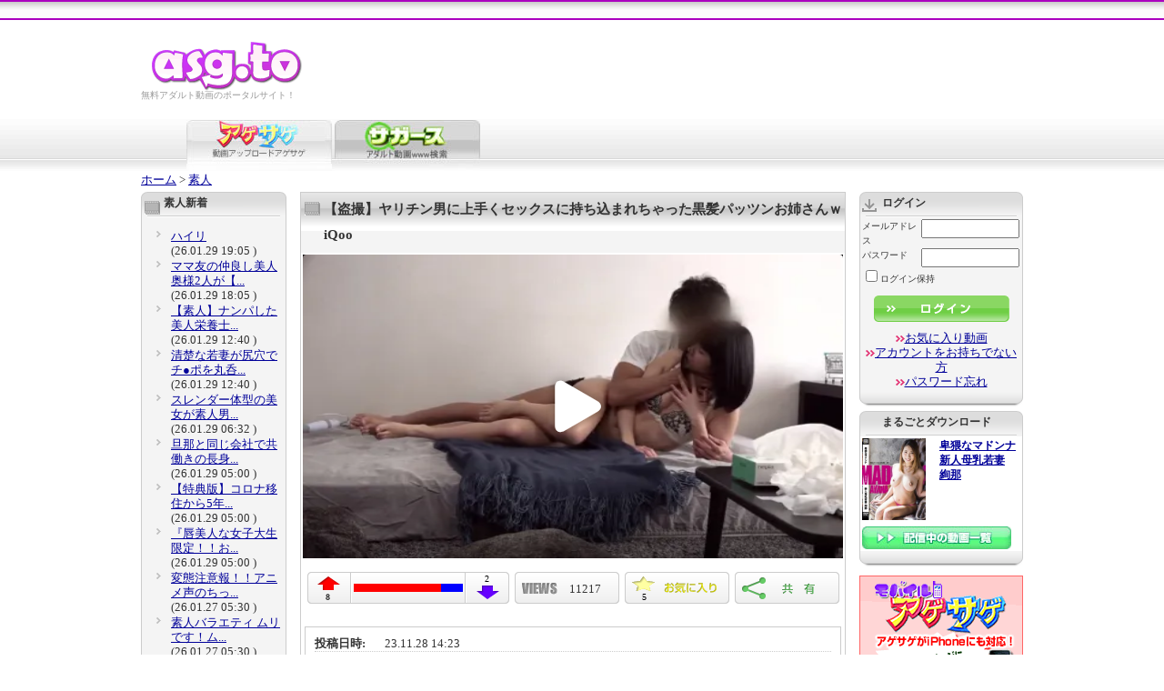

--- FILE ---
content_type: text/html; charset=UTF-8
request_url: https://asg.to/contentsPage.html?mcd=8oPSpvtU503Ay3Vk
body_size: 15721
content:
<!DOCTYPE html PUBLIC "-//W3C//DTD XHTML 1.0 Transitional//EN"
        "http://www.w3.org/TR/xhtml1/DTD/xhtml1-transitional.dtd">
<html xmlns="http://www.w3.org/1999/xhtml" lang="ja">
<head>
    
<script type="text/javascript">
function doCookiesProbe() {
    var cookiesProbe = document.cookie.split(';');
    var cookiesProbeFound = null;
    var cookiesProbeName = 'probe';
    var cookiesProbeTimestamp = 1769719282;
    var cookiesProbeTimeout = 15*60;
    for(var i=0;i < cookiesProbe.length;i++) {
        var c = cookiesProbe[i];
        while (c.charAt(0)==' ') c = c.substring(1,c.length);
        if (c.indexOf(cookiesProbeName) == 0) 
            cookiesProbeFound = c.substring(cookiesProbeName.length,c.length);
    }
    document.cookie='probe=; expires=0';
    if (!cookiesProbeFound || 
        (Math.abs(cookiesProbeTimestamp - parseInt(cookiesProbeFound)) > cookiesProbeTimeout)) {
        alert("お使いのブラウザでCookieが無効になっているため、ログイン等の機能が使用できなくなります。ブラウザの設定でCookieを有効にしてください。");
        return false;
    }
    return true;
}

</script>
    <meta http-equiv="Content-Type" content="text/html; charset=utf-8"/>
    <title>【盗撮】ヤリチン男に上手くセックスに持ち込まれちゃった黒髪パッツンお姉さんｗ iQoo - アダルト動画 裏アゲサゲ−無料エロ動画−</title>
    <meta name="description" content="【盗撮】ヤリチン男に上手くセックスに持ち込まれちゃった黒髪パッツンお姉さんｗ iQoo の再生ページ。裏アゲサゲ＠ASG.TOはアダルト無料動画だけのアップロードサイト！"/>
    <meta name="keywords" content="無料アダルト,アダルトサンプル動画,アダルトDVD,アダルトムービー"/>
    <meta name="copyright" content="Copyright アダルト動画アゲサゲ[ASG.TO]"/>
    <meta name="abstract" content="アダルト動画を投稿して対決！ASG.TO[アゲサゲ]は無料動画共有！"/>
    <link href="/css/common.css?sbuf=04ccf1c0dd400287431a6579a02bb39e" rel="stylesheet" type="text/css"/>

    <script src="/js/jquery-1.7.min.js?sbuf=4bb0a8a79d7b3e09abfd9edce4a39d0e"></script>
    <script type="text/javascript" src="/js/flowslider.jquery.js?sbuf=190080bbb9369b49c9bc5f70ccaf01eb"></script>
    <script src="/js/underscore.js?sbuf=d97c7c7dbea19bdf10ff04c74f4f0f8f"></script>


            <link rel="stylesheet" href="/css/font-awesome-icons.css?sbuf=c75b3b427cd822da3aa4aee17013c613">
        <link rel="stylesheet" href="/player/skin/skin.css?sbuf=c4824d35885b553e3bc6a65c495422bd">
        <link rel="stylesheet" href="/player/quality-selector/flowplayer.quality-selector.css?sbuf=975c4c7cd93381b1fb190055fc069d4d">
        <link rel="stylesheet" href="/css/player.css?sbuf=0279027f128a95a3426b3742a9d2e8a3">
        <script src="/js/cookies.js?sbuf=055ed2845cf70fe617c5392770848be5"></script>
        <script src="/player/flowplayer.min.js?sbuf=7777637f22d1a837b00a1346e3aea13e"></script>
        <script src="/player/flowplayer.hlsjs.1.1.42.min.js?sbuf=9d2487ea1680d151f44e5f666713ec41"></script>
        <script src="/player/flowplayer.thumbnails.js?sbuf=a350a1ddc976e53447ba91d0320e9af6"></script>
    
        <script>
            BUNDLE = {
                user: {
                    
                    isLoggedIn: false,
                    isPaid: false                    
                },
                advert: {
                    time: {
                        flightUrl: '/advert/banner.html',
                        bannerUrl: '/advert/bannerFrame.html?ipb=1&id=',
                        bannerName: 'inPlayerMain',
                        zIndex: 10000000001,
                    },
                    pause: {
                        flightUrl: '/advert/banner.html',
                        bannerUrl: '/advert/bannerFrame.html?ipb=1&id=',
                        bannerName: 'inPlayerOnPause',
                        zIndex: 10000000002,
                    },
                    rightAway: {
                        flightUrl: '/advert/banner.html',
                        bannerUrl: '/advert/bannerFrame.html?ipb=1&id=',
                        bannerName: 'inMoviePlayerBeforeStart',
                        zIndex: 10000000003,
                    },
                },
                advertCookies: {
                    name: 'adp_',
                    value: 1,
                    path: '/',
                    domain: ''
                },
                favourite: {
                    post: '/member/addToFavourites.html'
                },
                votes: {
                    get: '/movie/count.html'
                },
                ga: {},
                movie: {
                    
                    time: 6072,
                    mosaiced: true,
                    auto: false,
                    
                    logotype: {
                        path: 'images/logo-land-smart.png',
                        alt: 'ASG.TO'
                    }
                },
                logInPageUrl: "/login.html?log_redir_uri=" + decodeURIComponent(location.href),
                signUpPageUrl: "/signup/signup.html",
                subscribePageUrl: "/billing/subscribe.html",
                video: {
                    
                    debug: false,
                    
                    config: {
                        
                        speeds: [0.5, 1, 1.5, 2],
                        embed: false,
                        key: '$310812518733339',
                        debug: false,
                        fullscreen: true,
                        native_fullscreen: true,
                        autoplay: false,
                        splash: false,
                        poster: 'https://jnmedia.asg.to/t/349089_9789132-720p.mp4/450x338/12',
                        
                        share: false,
                        thumbnails: {
                            
                            debug: false,
                            height: 75,
                            template: 'https://jnmedia.asg.to/t/349089_9789132-720p.mp4' + '/100x75/{time}',
                            
                            time_format: function (t) {
                                var segment = BUNDLE.movie.time / 26;
                                return Math.floor(t / segment);
                            }
                        },
                        clip: {
                            flashls: {
                                manifestloadmaxretry: 2
                            },
                            hlsjs: {
                                recoverMediaError: true,
                                manifestLoadingMaxRetry: 2,
                                listeners: ["hlsError"],
                                
                                debug: false,
                                
                                maxMaxBufferLength: 60,
                                maxBufferSize: 10*1000*1000,
                                enableWorker: true,
                                fragLoadingTimeOut: 120000,
                                fragLoadingMaxRetry: 6,
                                fragLoadingRetryDelay: 500
                            },
                            
                            hlsQualities: [{"level":-1,"label":"Auto"},{"level":0,"label":"HD 720"}],
                            
                            sources: [{
                                type: "application/x-mpegurl",
                                
                                src: '/movie/hls/?mcd=8oPSpvtU503Ay3Vk&st=riuRlUy9UABAlMA4sftygg&e=1769720482&mask=4294901760&debug=51314688&a=51359176'
                                
                            }]
                        }
                    }
                }
            };
        </script>
    
        <script src="/js/player2.js?sbuf=7a9de2df91e41be9ae16db3cb58d9d1b"></script>
        <script type="text/javascript" src="/js/jquery.popunder.min.js?sbuf=f2600a8f827475ef3e72c4252edf7c9c"></script>
    <script type="text/javascript" src="/js/jquery.cookie.js?sbuf=34259e1b3697ec38ec1ad00f29c64305"></script>
    <script type="text/javascript" src="/js/common.js?sbuf=d932ee5a2aa76911b1ae3c0c904d769f"></script>
    <script type="text/javascript" src="/js/clipboard.min.js?sbuf=3e5e0fa949e0e7c5ed5fed7b4cc0ee00"></script>
    <script type="text/javascript" src="/js/contentsPage.js?sbuf=45adaec86a500ebf3efbf869b2c5a3d7"></script>
    <script type="text/javascript" src="/scripts/common.js?sbuf=b021cf036bf63f2e49c88d47dc371dd0"></script>
    <script type="text/javascript" src="/js/bookmark.js?sbuf=641c2e5672d093d081417a0e853621ed"></script>
    <script type="text/javascript" src="/js/tooltips.js?sbuf=92ab741c827b2723eb99521defd92bc7"></script>
    <script type="text/javascript">
        <!--
        
        var playerRev = "/swf/uraui.swf?sbuf=685a47a4aa955158dcd5e543e2e5aa69";
        var playerProductInstallRev = "/swf/playerProductInstall.swf?sbuf=be332eb9be4b3dcfdcd757bbc6e495e5";

        function operateCommentForm() {
            var nickname = document.contentsPage.comment_commentator.value;
            var comment = document.contentsPage.comment_body.value;
            var delkey = document.contentsPage.comment_password.value;
            var errors = checkComment(nickname, comment, delkey);

            if (errors.length == 0) {
                return true;
            }

            getDocumentByID('form_nickname').className = '';
            getDocumentByID('form_comment').className = '';
            getDocumentByID('form_delkey').className = '';
            getDocumentByID('form_warning_javascript').innerHTML = '';

            var messages = new Array();
            for (i = 0; i < errors.length; i++) {
                if (errors[i] == 'no nicknames') {
                    
                    messages.push('ニックネームをご入力ください。');
                    
                    getDocumentByID('form_nickname').className = 'error';
                } else if (errors[i] == 'no comments') {
                    
                    messages.push('コメントをご入力ください。');
                    
                    getDocumentByID('form_comment').className = 'error';
                } else if (errors[i] == 'nickname too long') {
                    
                    messages.push('コメントは最大100文字です。');
                    
                    getDocumentByID('form_nickname').className = 'error';
                } else if (errors[i] == 'delkey too long') {
                    
                    messages.push('削除keyは最大4文字です。');
                    
                    getDocumentByID('form_delkey').className = 'error';
                } else if (errors[i] == 'forbidden words') {
                    
                    messages.push('投稿を受け付けられません。内容をご確認ください。');
                    
                    getDocumentByID('form_comment').className = 'error';
                }
            }
            var html = '';
            html += '<p class="red" id="form_warning">\n';
            for (i = 0; i < messages.length; i++) {
                html += '<b><img src="/common_images/icon_error.gif" alt="" align="absmiddle" />' + messages[i] + '</b><br />\n';
            }
            html += '</p>\n';

            getDocumentByID('form_warning_javascript').innerHTML = html;

            return false;
        }
        
        // -->
    </script>
    <script type="text/vbscript">
<!-- // Visual basic helper required to detect Flash Player ActiveX control version information
Function VBGetSwfVer(i)
  on error resume next
  Dim swControl, swVersion
  swVersion = 0
  set swControl = CreateObject("ShockwaveFlash.ShockwaveFlash." + CStr(i))
  if (IsObject(swControl)) then
    swVersion = swControl.GetVariable("$version")
  end if
  VBGetSwfVer = swVersion
End Function
// -->

    </script>
        <link rel="meta" href="https://asg.to/labels.rdf" type="application/rdf+xml" title="ICRA labels" />
<meta http-equiv="pics-Label" content='(pics-1.1 "http://www.icra.org/pics/vocabularyv03/" l gen true for "http://asg.to" r (n 2 s 3 v 3 l 3 oa 2 ob 2 oc 0 od 0 oe 0 of 0 og 0 oh 0 c 3) gen true for "https://www.asg.to/" r (n 2 s 3 v 3 l 3 oa 2 ob 2 oc 0 od 0 oe 0 of 0 og 0 oh 0 c 3))' />
<meta name="RATING" content="RTA-5042-1996-1400-1577-RTA" />
</head>
<body moviecode="8oPSpvtU503Ay3Vk"
                                                               movieid="690438"
                                                               onclick="hideModal()" >
<div id="layout">
    	<div id="ad-over" style="display:none;"><script type="text/javascript">document.write(adBody[adRand][1]);</script></div>
	<div id="header">
        	<div align="center">
		<table width="865" height="20" border="0" cellpadding="0" cellspacing="0" bordercolor="#FFFFFF">
	  <tr>
		<td>&nbsp;</td>
	  </tr>
	</table>
	</div>
		
		<div id="logoarea">
			<div id="logo">
				<h1><a href="/" title="アダルトビデオ ASG.TO"><img src="/vegas/images/logo.gif" alt="アダルトビデオ ASG.TO" border="0" /></a></h1>
				<p>無料アダルト動画のポータルサイト！</p>
			</div>
			<div id="gnavi">
		
				</ul>
			</div>
			<br class="clear" />
		</div>
		
		<div id="tabarea">
			<map name="videophoto">
			<area href="http://pix.asg.to/" coords="80,42,156,57">
			<area href="https://asg.to/" coords="0,0,156,57">
			</map>
			<img src="/img/common/tab_magesage_on.jpg" alt="裏アゲサゲ" name="agesage" id="agesage" usemap="#videophoto" />
			<a href="/search"><img src="https://asg.to/img/tab_vegaspia_off_160.jpg" alt="サガース（アダルト動画WWW検索）" name="vegaspia" border="0" id="vegaspia" onmouseover="MM_swapImage('vegaspia','','https://asg.to/img/tab_vegaspia_on_160.jpg',1)" onmouseout="MM_swapImgRestore()" /></a>
		<!-- remove it in english page - start -->
		<!-- remove it in english page - end -->
		</div>
	</div>
    <div id="main">
        <div id="pan"><a href="/">ホーム</a>&nbsp;&gt;&nbsp;<a href="/categoryPage.html?ccd=shirouto">素人</a></div>

        <div id="wrap"><!-- 左＋真ん中開始 -->

            <div id="centerarea"><!-- 真ん中開始 -->

                <div class="box600 film">
                    <div class="tit-tall-gray"><h2 id="bookmarktitle"
                                                   class="title-large">【盗撮】ヤリチン男に上手くセックスに持ち込まれちゃった黒髪パッツンお姉さんｗ iQoo</h2></div>
                    <div class="boxbody-white">

                                                                                    <div class="player" mcd="8oPSpvtU503Ay3Vk">
                                    <div class="flowplayer player__container player__container_pink-theme fp-mute js-player"
                                         id="videoPlayerD">
                                                                                    <div class="overlay">
    <script type="text/javascript" src="/js/overlay.js?sbuf=aeb93430481c84559a6a52051ee11409"></script>
    <a href="#" class="bookmark ">お気に入り追加</a>
    <a class="replay" href="#">Replay</a>
    <div class="likes">
        <div class="line">
            <a href="#" class="like"><span>8</span></a>
        </div>
        <div class="line">
            <a href="#" class="dislike"><span>2</span></a>
        </div>
    </div>
    <div class="recommended">
        <div class="inner">
            <div class="title">オススメ</div>
            <div class="thumbnails">
                            <div class="thumbnail">
                    <a href="https://asg.to/contentsPage.html?mcd=N3bVk2kHVFqyk0iE" target="_blank">
                        <span class="name"><span class="helper"> 素人バラエティ 透け壁越しだからディルドーズブマン丸見え！フライト帰りの美脚CAが挑戦する極太ディルドチャレンジ！いやらしい腰振りをじっくり観察されて赤面羞恥イキ！欲しがりマ〇コに無責任中出し13発</span></span>
                        <img src="https://movie.asg.to/cdn/movie/thumb/FLV/adhNvd5vth2G8Wqz/80x60/12" width="150" height="110" alt="">
                    </a>
                    <div class="time">25.12.30</div>
                </div>
                            <div class="thumbnail">
                    <a href="https://asg.to/contentsPage.html?mcd=blPbfyUyswEC2RWZ" target="_blank">
                        <span class="name"><span class="helper">濃厚ベロキスで迫り来る逆レ●プ体験 光沢ピタコスのボディコンデリヘル</span></span>
                        <img src="https://cdnmedia.asg.to/t/127664103_509915583_1036879.flv.mp4/80x60/12" width="150" height="110" alt="">
                    </a>
                    <div class="time">25.10.15</div>
                </div>
                            <div class="thumbnail">
                    <a href="https://asg.to/contentsPage.html?mcd=OPAkcm7ylK9RpQgq" target="_blank">
                        <span class="name"><span class="helper">Hさん</span></span>
                        <img src="https://cdnmedia.asg.to/t/120406396_422420113_1036139.flv.mp4/80x60/12" width="150" height="110" alt="">
                    </a>
                    <div class="time">25.07.23</div>
                </div>
                            <div class="thumbnail">
                    <a href="https://asg.to/contentsPage.html?mcd=c98zGtcEl3ff6Cgg" target="_blank">
                        <span class="name"><span class="helper">【独占】ひまり</span></span>
                        <img src="https://cdnmedia.asg.to/t/129824074_191686409_1037114.flv.mp4/80x60/12" width="150" height="110" alt="">
                    </a>
                    <div class="time">25.11.09</div>
                </div>
                            <div class="thumbnail">
                    <a href="https://asg.to/contentsPage.html?mcd=vh1yOT7FhxuzSsWB" target="_blank">
                        <span class="name"><span class="helper">カリスマナンパ師が選んだ最高に気持ちよかったもう一度ヤリたい女たち</span></span>
                        <img src="https://cdnmedia.asg.to/t/110646813_136338732_1034910.flv.mp4/80x60/12" width="150" height="110" alt="">
                    </a>
                    <div class="time">25.04.01</div>
                </div>
                            <div class="thumbnail">
                    <a href="https://asg.to/contentsPage.html?mcd=gLWFTrJC0LhqYlIR" target="_blank">
                        <span class="name"><span class="helper">【独占】はる</span></span>
                        <img src="https://cdnmedia.asg.to/t/129650729_515529686_1037112.flv.mp4/80x60/12" width="150" height="110" alt="">
                    </a>
                    <div class="time">25.11.07</div>
                </div>
                            <div class="thumbnail">
                    <a href="https://asg.to/contentsPage.html?mcd=M5I2xv1hwaFr7KNP" target="_blank">
                        <span class="name"><span class="helper"> 社畜OLが溜まったストレスをデカカチンコで発散 非日常的快楽SEXでバカイキ 有馬みずき</span></span>
                        <img src="https://movie.asg.to/cdn/movie/thumb/FLV/7uSKVxKOgsEkzmKG/80x60/12" width="150" height="110" alt="">
                    </a>
                    <div class="time">25.12.30</div>
                </div>
                            <div class="thumbnail">
                    <a href="https://asg.to/contentsPage.html?mcd=kqt8BHJ5OVY0O5Tm" target="_blank">
                        <span class="name"><span class="helper">Kさん</span></span>
                        <img src="https://cdnmedia.asg.to/t/120492718_357058681_1036140.flv.mp4/80x60/12" width="150" height="110" alt="">
                    </a>
                    <div class="time">25.07.24</div>
                </div>
                            <div class="thumbnail">
                    <a href="https://asg.to/contentsPage.html?mcd=Mdsy6DBJKTHa9ivK" target="_blank">
                        <span class="name"><span class="helper"> 「Fカップれいにゃん、浪費&貢ぎ癖で背負った借金をまさかの 身体で返済 w 変態おじの執拗な舐め責めに思わず快楽発情ww フルコース中出しフィニッシュ！」</span></span>
                        <img src="https://movie.asg.to/cdn/movie/thumb/FLV/abEpDx8eR46CyD5K/80x60/12" width="150" height="110" alt="">
                    </a>
                    <div class="time">25.12.30</div>
                </div>
                            <div class="thumbnail">
                    <a href="https://asg.to/contentsPage.html?mcd=MnN7t7WyGFaFG59f" target="_blank">
                        <span class="name"><span class="helper"> 新B級素人初撮り 125 「パパ、ゴメンなさい。」せいらさん 23歳 自動車部品工場勤務 天使のすけべボディ イキ果て痙攣</span></span>
                        <img src="https://movie.asg.to/cdn/movie/thumb/FLV/tUqbu0eRl2dSGY5K/80x60/12" width="150" height="110" alt="">
                    </a>
                    <div class="time">26.01.25</div>
                </div>
                            <div class="thumbnail">
                    <a href="https://asg.to/contentsPage.html?mcd=Gx8CgiHqqStJW2Os" target="_blank">
                        <span class="name"><span class="helper">抱き心地が良さそうなムッチリお姉さんをナンパしてみました。</span></span>
                        <img src="https://cdnmedia.asg.to/t/92072580_989222471_1032852.flv.mp4/80x60/12" width="150" height="110" alt="">
                    </a>
                    <div class="time">24.08.29</div>
                </div>
                            <div class="thumbnail">
                    <a href="https://asg.to/contentsPage.html?mcd=kBCetXZwmKjHX0t5" target="_blank">
                        <span class="name"><span class="helper">145㎝の色白19歳。女学校育ち社長令嬢が「友達と遊ぶ」と家を出てハメ撮りされる記録映像。</span></span>
                        <img src="https://movie.asg.to/cdn/movie/thumb/FLV/U4bVaEs0AeQQG8aT/80x60/12" width="150" height="110" alt="">
                    </a>
                    <div class="time">26.01.27</div>
                </div>
                            <div class="thumbnail">
                    <a href="https://asg.to/contentsPage.html?mcd=RAmIbda1vEAlMhyK" target="_blank">
                        <span class="name"><span class="helper">「主人が帰ってくるまでに…。」専業主婦としての忙しい合間を縫ってまでただ快感にすがりたい欲求不満な既婚女性が夫の前では一度もない勝負下着のTバックを履いていとも簡単に浮気をしてしまう美人妻3人272分9発射！！</span></span>
                        <img src="https://cdnmedia.asg.to/t/110556890_607556239_1034895.flv.mp4/80x60/12" width="150" height="110" alt="">
                    </a>
                    <div class="time">25.03.31</div>
                </div>
                            <div class="thumbnail">
                    <a href="https://asg.to/contentsPage.html?mcd=xcFXJtoIwIHQe3b7" target="_blank">
                        <span class="name"><span class="helper">とある地下調教の記録 アナル 拘束 ポルチオ 緊縛固定 泣き叫び</span></span>
                        <img src="https://cdnmedia.asg.to/t/106154010_829794719_1034544.flv.mp4/80x60/12" width="150" height="110" alt="">
                    </a>
                    <div class="time">25.02.08</div>
                </div>
                            <div class="thumbnail">
                    <a href="https://asg.to/contentsPage.html?mcd=gbT0d54JzWcBHKJu" target="_blank">
                        <span class="name"><span class="helper">商品開発部 Hさん</span></span>
                        <img src="https://cdnmedia.asg.to/t/61222978_218767184_1029172.flv.mp4/80x60/12" width="150" height="110" alt="">
                    </a>
                    <div class="time">23.09.07</div>
                </div>
                        </div>
        </div>
    </div>
</div>                                                                                <!-- <iframe src="" frameborder="0"></iframe> -->
                                    </div>
                                </div>
                                                                            <div id="movie_info">
    <div class="votes">
        <a href="#" class="up">
            <span>8</span>
        </a>
                        <span>
                            <ul class="bar">
                                <li class="bar-up" style="width: 80%"></li>
                                <li class="bar-down"></li>
                            </ul>
                        </span>
        <a href="#" class="down">
            <span>2</span>
        </a>
    </div>

    <div class="views">
        <div>11217</div>
    </div>

    <a class="favs off"
       data-mode="add"
       data-count="5" href="#">
        <span>5</span>
    </a>

    <a class="share" href="#"></a>

    <a class="download" href="#"></a>

    <span id="modal">
        <div>
            <p class="popup-menu-element">
                <a class="js-toggle-mail" href="#"><img src="/images/icon_friend.gif" /></a>
                <a class="js-toggle-mail" href="#" style="color:#333">友達に教える</a>
            </p>
            <div id="mail-form" style="display:none;">
                <form id="mail_form" action="/movie/notifyFriend.html" autocomplete="off">
                    <p>名前</p>
                    <input type="text" name="name" class="mail_form-name" value="">
                    <p>From(自分のメールアドレス)</p>
                    <input type="text" name="from" class="mail_form-from" value="">
                    <p>To(友達のメールアドレス)</p>
                    <input type="text" name="to" class="mail_form-to" value="">
                    <p style="font-size:x-small;">※半角カンマで複数指定可</p>
                    <p>メッセージ</p>
                    <textarea name="body" class="mail_form-body" rows="5" style="width:94%;"></textarea>
                    <a class="button" href="#" data-mcd="8oPSpvtU503Ay3Vk" style="background-color: gray;">送信</a>
                </form>
            </div>

            <p class="popup-menu-element">
                <a class="js-toggle-copy-paste" href="#"><img src="/images/icon_blog_past.gif"/></a>
                <a class="js-toggle-copy-paste" href="#" style="color:#333">HP?ブログに貼る</a>
            </p>
                <div id="copypaste-form" style="display:none;">
                   <form id="clip_form" autocomplete="off">
                       <p>URL</p>
                       <textarea id="clip_form_url" name="url" cols="45" rows="1">https://asg.to/contentsPage.html?mcd=8oPSpvtU503Ay3Vk</textarea>
                       <p>ビデオ埋め込み</p>
                       <textarea id="clipboard-data" name="tag" cols="45" rows="10">&lt;script type="text/javascript" src="https://asg.to/js/past_uraui.js"&gt;&lt;/script&gt;&lt;script type="text/javascript"&gt;Purauifla("mcd=8oPSpvtU503Ay3Vk", 450, 372);&lt;/script&gt;</textarea>

                       <button class="js-save-data" type="button" data-clipboard-target="#clipboard-data">
                           クリップボードにコピー
                       </button>
                   </form>
            </div>

        </div>

        <div style="padding-top:10px; padding-bottom:5px; text-align: center;">

            <a href="javascript:onClick=Delicious()" titile="この動画をdel.icio.usに登録！">
                <img src="/common_images/delicious.gif" width="12" height="12" alt="この動画をdel.icio.usに登録！" style="border: none;vertical-align: middle;" />
            </a>

            <a href="javascript:onClick=Hatena()" title="この動画をはてなブックマークに登録！">
                <img src="/common_images/icon_hatena.gif" border="0" align="middle" alt="この動画をはてなブックマークに登録！" style="vertical-align: middle;" />
            </a>

            <a target="twit" href="http://twitter.com/home?status=%E3%83%8C%E3%81%91%E3%82%8B%EF%BC%81%E3%80%90%E7%B4%A0%E4%BA%BA%E3%80%91+https%3A%2F%2Fasg.to%2Ft%2F8oPSpvtU503Ay3Vk+%E3%80%90%E7%9B%97%E6%92%AE%E3%80%91%E3%83%A4%E3%83%AA%E3%83%81%E3%83%B3%E7%94%B7%E3%81%AB%E4%B8%8A%E6%89%8B%E3%81%8F%E3%82%BB%E3%83%83%E3%82%AF%E3%82%B9%E3%81%AB%E6%8C%81%E3%81%A1%E8%BE%BC%E3%81%BE%E3%82%8C%E3%81%A1%E3%82%83%E3%81%A3%E3%81%9F%E9%BB%92%E9%AB%AA%E3%83%91%E3%83%83%E3%83%84%E3%83%B3%E3%81%8A%E5%A7%89%E3%81%95%E3%82%93%EF%BD%97+iQoo+%23ero...">
                <img src="/img/btn_twitter.gif" alt="Twitterでつぶやく" style="border: none;vertical-align: middle; padding-left:1px;"/>
            </a>
        </div>
</span>

<div id="checkCaptchaBox">
    <form action="/contentsPageDL.html?mcd=8oPSpvtU503Ay3Vk" method="POST" name="checkCaptchaForm" id="checkCaptchaForm" autocomplete="off">
        <p id="captchaError" class="error"></p>
        <div id="captchaBlock">
            <img id="captchaImage" onclick="reloadCaptcha();" alt="captcha" src="/captcha/display.html" style="border: none; width: 150px; height:49px;" /><br/><a href="#" onclick="reloadCaptcha();return false;">イメージ更新</a><br/><input type="text" name="captcha_code" id="captcha_code" value=""/><script type="text/javascript">
                    function reloadCaptcha() {
                        document.getElementById("captchaImage").src = "/captcha/display.html" + "?dummy=" + Math.random();
                        document.getElementById("captcha_code").value = "";
                    }</script>
        </div>
        <div id="captchaLoading" style="display: none;text-align:center;"><img alt="Loading..." src="/img/ajax-loader5.gif" /></div>
        <div class="CaptchaFormActions">
            <div class="DLType">
                                            </div>
            <input type="Submit" id="DownloadSubmit" name="submit" value="ダウンロード" />
            <a href="#" onclick="return closeCaptcha();">動画に戻る</a>
        </div>
    </form>
</div>
</div>
                        <!-- NOT FOR ENGLISH -->
                                                                                <!-- END NOT FOR ENGLISH -->

                        <br class="clear"/>

                        

                        <br class="clear"/>

                        <div id="d-intro">
                            <div>
                                <strong>投稿日時: </strong>23.11.28 14:23
                            </div>
                            <div>
                                <strong>投稿者:</strong>
                                <a href="/memberPage.html?mcd=qAt98oDSDp9JrHF0vUhp">iQoo</a>
                                                                    &nbsp;(URL:
                                    <a href="/bridgePage.html?url=http%3A%2F%2Fiqoo.me%2Fvideo%2F109685%2F"
                                       target="_blank" ref="nofollow noopener">元URL</a>
                                    )
                                                            </div>
                            <div>
                                <strong>カテゴリー: </strong><a
                                        href="/categoryPage.html?ccd=shirouto">素人</a>
                            </div>
                            <div>
                                <strong>ビデオの紹介</strong>
                                <p>【盗撮】ヤリチン男に上手くセックスに持ち込まれちゃった黒髪パッツンお姉さんｗ iQoo</p>
                            </div>

                                                            <div id="input-area">
                                    <form action="/contentsPageComment.html?mcd=8oPSpvtU503Ay3Vk" method="post"
                                          name="contentsPage" id="contentsPage"
                                          onSubmit="return operateCommentForm() && putXY(this, 'commit');">
                                        <em>コメントを書く</em>
                                        <span id="form_warning_javascript">
                        </span>
                                        <p>
                                            <label id="form_nickname">ニックネーム：<input size="50" class="txt-name"
                                                                                            id="comment_commentator"
                                                                                            name="comment_commentator"
                                                                                            type="text"/></label>
                                            <label id="form_delkey">削除key(半角4字)：<input size="4" maxlength="4"
                                                                                             class="txt-key"
                                                                                             name="comment_password"
                                                                                             type="password"/></label><br/>
                                            <label id="form_comment">コメント(100字)：<input class="txt-comm"
                                                                                             name="comment_body"
                                                                                             type="text"/>
                                                &nbsp;<input alt="送信" align="absmiddle" name="commit" type="image"
                                                             src="/images/btn_send_s.gif"/>
                                            </label>
                                        </p>
                                    </form>
                                </div>
                            
                        </div>


                        <br class="clear"/>


                                                    <!-- NOT FOR ENGLISH -->
                            <div style="text-align:center;padding:15px 0px">
                                
                            </div>
                            <!-- END NOT FOR ENGLISH -->
                        
                        <div id="comment">
                            <a name="comment" id="comment"></a>
                                                            <form action="/contentsPageComment.html?mcd=8oPSpvtU503Ay3Vk" method="post"
                                      name="contentsPage2" id="contentsPage2">
                                                                                                                                                </form>
                                                    </div>

                                                    <!-- NOT FOR ENGLISH -->
                            <div class="bottom-links center">
                                <a href="javascript:deleteWin();">[この動画の削除依頼]</a>　⇒<a
                                        href="/about/rights.html">著作権保護の取り組み</a></div>
                            <!-- END NOT FOR ENGLISH -->
                                            </div>  <!-- END boxbody-white -->
                </div>

                <div class="boxbottom600">&nbsp;</div>

                <!-- NOT FOR ENGLISH -->
                <!-- 広告枠3 -->
                
                <!-- 広告枠3 -->
                <!-- END NOT FOR ENGLISH -->            </div> <!-- box600 film -->

            <div id="leftarea"><!-- 左開始 -->
                <!-- NOT FOR ENGLISH -->
                <!-- 広告枠1 -->
                
                <!-- 広告枠1 -->

                <div class="box160 film">
                    <div class="tit160"><h2>素人新着</h2></div>
                    <div class="boxbody-gray">
                        <ul>
                                                            <li><a href="/contentsPage.html?mcd=uIxtbBEneoU133xN"
                                       title="ハイリ">ハイリ</a><br/>(26.01.29 19:05
                                    )
                                </li>
                                                            <li><a href="/contentsPage.html?mcd=oDcWtDEXfYgSW5fD"
                                       title="ママ友の仲良し美人奥様2人が【童貞君を探し出して筆おろしセックス出来たら100万円！？】">ママ友の仲良し美人奥様2人が【...</a><br/>(26.01.29 18:05
                                    )
                                </li>
                                                            <li><a href="/contentsPage.html?mcd=IFsoiXK0p94TqwUA"
                                       title="【素人】ナンパした美人栄養士はドマゾ変態！首絞めセックスで涙目イキ">【素人】ナンパした美人栄養士...</a><br/>(26.01.29 12:40
                                    )
                                </li>
                                                            <li><a href="/contentsPage.html?mcd=auoqLhvFBRdHRlis"
                                       title="清楚な若妻が尻穴でチ●ポを丸呑みして下品にイキ狂うド変態ハードFUCK">清楚な若妻が尻穴でチ●ポを丸呑...</a><br/>(26.01.29 12:40
                                    )
                                </li>
                                                            <li><a href="/contentsPage.html?mcd=5OuCu7QdIBqIo8zu"
                                       title="スレンダー体型の美女が素人男性を優しくご奉仕→顔中にザーメンかけられ悶絶">スレンダー体型の美女が素人男...</a><br/>(26.01.29 06:32
                                    )
                                </li>
                                                            <li><a href="/contentsPage.html?mcd=OG5Q8HCfXyPnD908"
                                       title=" 旦那と同じ会社で共働きの長身美人若妻OLを借金をカタに勤務中に呼び出し寝取る02"> 旦那と同じ会社で共働きの長身...</a><br/>(26.01.29 05:00
                                    )
                                </li>
                                                            <li><a href="/contentsPage.html?mcd=uZdLflVisggyoifb"
                                       title=" 【特典版】コロナ移住から5年。慣れない生活での寂しさを埋めたくて神奈川県逗子市の自宅でAV DEBUT 小泉玖美41歳"> 【特典版】コロナ移住から5年...</a><br/>(26.01.29 05:00
                                    )
                                </li>
                                                            <li><a href="/contentsPage.html?mcd=pIZ10LX2DFEblWvo"
                                       title=" 『唇美人な女子大生限定！！お口の中身を当ててみて？』幼さが残る童顔JDが目隠しして色んな物を食感テイスティング…"> 『唇美人な女子大生限定！！お...</a><br/>(26.01.29 05:00
                                    )
                                </li>
                                                            <li><a href="/contentsPage.html?mcd=5LXfpPvPGVQJ5fNR"
                                       title=" 変態注意報！！アニメ声のちっちゃくて元気いっぱいな女の子がエッチな質問に答えてくれてその勢いでハメまくる！ マジ軟派、初撮。 2241"> 変態注意報！！アニメ声のちっ...</a><br/>(26.01.27 05:30
                                    )
                                </li>
                                                            <li><a href="/contentsPage.html?mcd=eKsbJJNZuyBzuxfg"
                                       title=" 素人バラエティ ムリです！ムリムリッ ムチムチ素人妻狙い撃ち！モリマンくっきり透けピタスパッツのマンスジでデカチン素股射精チャレンジ！生膣中出し5秒前の欲求不満ダイエットジョガー界隈！～けいこさん編"> 素人バラエティ ムリです！ム...</a><br/>(26.01.27 05:30
                                    )
                                </li>
                                                            <li><a href="/contentsPage.html?mcd=GBX6lojnr22j9XnY"
                                       title=" 効果抜群！キメチククリーム！感度解放！乳首イキしてオチ○ポ欲しくて仕方ない素人女子。自分でおねだりするまで挿入お預け！！"> 効果抜群！キメチククリーム！...</a><br/>(26.01.27 03:58
                                    )
                                </li>
                                                            <li><a href="/contentsPage.html?mcd=e3FbNBrztJSZSphe"
                                       title="文系女子大生彼氏持ち20歳！ プロのテクで初ハメ潮w 顔・胸・尻に6発射精！！ 応募理由はSEXのプロとヤってみたい！初潮吹き&amp;6発被弾で放心状態ww">文系女子大生彼氏持ち20歳！ プ...</a><br/>(26.01.27 03:58
                                    )
                                </li>
                                                            <li><a href="/contentsPage.html?mcd=6oeV4qY1osbMm0TE"
                                       title=" 日本で一番ドスケベな超A5ランク最高肉！OL専門店のカリスマ爆乳風俗嬢、痴女りまくり15発射させるプライベート動画公開します。瑞樹（26歳）"> 日本で一番ドスケベな超A5ラン...</a><br/>(26.01.27 03:58
                                    )
                                </li>
                                                            <li><a href="/contentsPage.html?mcd=W340lRNUlLxG0chu"
                                       title=" 「ともか(黒髪美脚びっち)」"> 「ともか(黒髪美脚びっち)」</a><br/>(26.01.27 03:58
                                    )
                                </li>
                                                            <li><a href="/contentsPage.html?mcd=kBCetXZwmKjHX0t5"
                                       title="145㎝の色白19歳。女学校育ち社長令嬢が「友達と遊ぶ」と家を出てハメ撮りされる記録映像。">145㎝の色白19歳。女学校育ち社...</a><br/>(26.01.27 03:58
                                    )
                                </li>
                                                    </ul>
                    </div>
                </div>
                <div class="boxbottom160">&nbsp;</div>
                <!-- END NOT FOR ENGLISH -->                <!-- NOT FOR ENGLISH -->
                    <!-- 広告枠4 -->
                    
                    <!-- 広告枠4 -->
                    <!-- END NOT FOR ENGLISH -->
            </div><!-- 左終了 -->

            <br class="clear"/>
        </div><!-- 真ん中終了 -->
    </div><!-- 左＋真ん中終了 -->

    <div id="rightarea">
        <!-- NOT FOR ENGLISH -->
            <div class="box180 login " >
	        <div class="tit180 forUnshaded"><h2>ログイン</h2></div>
        <div class="tit180 forShaded"><h2><a href="https://asg.to/member/logout.html" target="_top">ログアウトする</a></h2></div>
                <div class="boxbody-gray shademe" id="block-login">
                
<script type="text/javascript">
function doCookiesProbe() {
    var cookiesProbe = document.cookie.split(';');
    var cookiesProbeFound = null;
    var cookiesProbeName = 'probe';
    var cookiesProbeTimestamp = 1769719282;
    var cookiesProbeTimeout = 15*60;
    for(var i=0;i < cookiesProbe.length;i++) {
        var c = cookiesProbe[i];
        while (c.charAt(0)==' ') c = c.substring(1,c.length);
        if (c.indexOf(cookiesProbeName) == 0) 
            cookiesProbeFound = c.substring(cookiesProbeName.length,c.length);
    }
    document.cookie='probe=; expires=0';
    if (!cookiesProbeFound || 
        (Math.abs(cookiesProbeTimestamp - parseInt(cookiesProbeFound)) > cookiesProbeTimeout)) {
        alert("お使いのブラウザでCookieが無効になっているため、ログイン等の機能が使用できなくなります。ブラウザの設定でCookieを有効にしてください。");
        return false;
    }
    return true;
}

</script>
            <form action="https://asg.to/login.html" method="POST" target="_top" onsubmit="this.log_redir_uri.value=location.href; return doCookiesProbe();">
            <input type="hidden" name="log_redir_uri" id="log_redir_uri" value="">
            <label for="mail_address" accesskey="m">メールアドレス</label>
            <input name="mail_address" type="text" id="mail_address" /><br class="clear" />
            <label for="password" accesskey="p">パスワード</label>
            <input name="password" type="password" id="password" /><br class="clear" />
            <label class="non"><input name="cookie" type="checkbox" value="1" />ログイン保持</label>
            <p class="center top10"><input type="image" src="//asg.to/images/btn_login.gif" alt="ログイン" border="0" /></p>
            </form>
            <p class="center top10"><img src="//asg.to/images/icon_btmlink.gif" alt="" /><a href="https://asg.to/signup/signup.html?from=no" target="_top">お気に入り動画</a><br />
            <img src="//asg.to/images/icon_btmlink.gif" alt="" /><a href="https://asg.to/signup/signup.html?from=no" target="_top">アカウントをお持ちでない方</a><br />
            <img src="//asg.to/images/icon_btmlink.gif" alt="" /><a href="https://asg.to/member/remindPassword.html" target="_top">パスワード忘れ</a><br /></p>
                </div>
    </div>
    <div class="boxbottom180">&nbsp;</div>
        <div style="margin-bottom:10px">
    <script language="javascript" src="/js/sureclix1.js"></script>
    <script language="javascript">sureclix();</script>
</div>
        <div style="margin-bottom:10px">
            <script language="javascript">mobileBanner();</script>
        </div>

        			<div class="search180 ranking ">
                                				<div class="searchtit180"><h2><label for="query-box">アゲサゲ内検索</label></h2></div>
				<div class="boxbody-blue shademe">
				<form action="/search" method="GET">
				<p class="center"><input name="q" id="query-box" type="text" value="" class="word160" /></p>
				<p class="top10 center"><input type="image" src="/images/btn_search.gif" alt="検索" border="0" align="absmiddle" /></p>
				</form>
				</div>
			</div>
			<div class="searchbottom180">&nbsp;</div>
        <div class="box180 detailrecom">
            <div class="tit180"><h2>素人おすすめ</h2></div>
            <div class="boxbody-white" id="recommended_in_category">
                                    <div>
                        <a href="/contentsPage.html?mcd=6oFrLUzjGJXVih1V">
                            <img src="https://jnmedia.asg.to/t/261130_720P_1500K_249778551.mp4/80x60/12" alt="大人しそうな上品素人さんがと..."
                                 width="80" height="60" border="0" class="shift-left"/>
                        </a>
                        <h3>
                            <a href="/contentsPage.html?mcd=6oFrLUzjGJXVih1V"
                               title="素人大人しそうな上品素人さんがと...:アダルト動画">大人しそうな上品素人さんがと...</a>
                        </h3>
                        <p>
                            <span class="orange">(21.10.15 03:25)</span><br/>
                            <span class="orange">by.</span><a
                                    href="/memberPage.html?mcd=B7a8z1mG1NlTSYqAHK1m">ぬきすと</a><br/>
                            [<img src="/images/icon_age.gif" alt="アゲ：" align="absmiddle"/>2
                            &nbsp;<img src="/images/icon_sage.gif" alt="サゲ"
                                       align="absmiddle"/>0]
                        </p>
                        <br clear="all">
                    </div>
                                    <div>
                        <a href="/contentsPage.html?mcd=J9lKuOHBKIuv8Ydg">
                            <img src="https://jnmedia.asg.to/t/357847_GcwgBKrdnJYkfZMXq40DExaP9NQS2AtFWuyh17Vbmsp8iR56LvUj3TCHze.mp4/80x60/12" alt="【素人】大人の友人同士が密室..."
                                 width="80" height="60" border="0" class="shift-left"/>
                        </a>
                        <h3>
                            <a href="/contentsPage.html?mcd=J9lKuOHBKIuv8Ydg"
                               title="素人【素人】大人の友人同士が密室...:アダルト動画">【素人】大人の友人同士が密室...</a>
                        </h3>
                        <p>
                            <span class="orange">(26.01.21 20:48)</span><br/>
                            <span class="orange">by.</span><a
                                    href="/memberPage.html?mcd=KlNTNxr78IWqDbVG9546">YourAVHost</a><br/>
                            [<img src="/images/icon_age.gif" alt="アゲ：" align="absmiddle"/>5
                            &nbsp;<img src="/images/icon_sage.gif" alt="サゲ"
                                       align="absmiddle"/>0]
                        </p>
                        <br clear="all">
                    </div>
                                    <div>
                        <a href="/contentsPage.html?mcd=RTKzErBWfsxMb4hJ">
                            <img src="https://cdnmedia.asg.to/t/129996897_837470218_1037136.flv.mp4/80x60/12" alt="素人おま○こくぱぁ観察4-制服娘..."
                                 width="80" height="60" border="0" class="shift-left"/>
                        </a>
                        <h3>
                            <a href="/contentsPage.html?mcd=RTKzErBWfsxMb4hJ"
                               title="素人素人おま○こくぱぁ観察4-制服娘...:アダルト動画">素人おま○こくぱぁ観察4-制服娘...</a>
                        </h3>
                        <p>
                            <span class="orange">(25.11.11 19:30)</span><br/>
                            <span class="orange">by.</span><a
                                    href="/memberPage.html?mcd=WtgqIAY4xtPAvMDvvKUt">アゲサゲSPECIALコンテンツ</a><br/>
                            [<img src="/images/icon_age.gif" alt="アゲ：" align="absmiddle"/>1
                            &nbsp;<img src="/images/icon_sage.gif" alt="サゲ"
                                       align="absmiddle"/>0]
                        </p>
                        <br clear="all">
                    </div>
                                    <div>
                        <a href="/contentsPage.html?mcd=gbMKFxfcSAkAh0Pd">
                            <img src="https://cdnmedia.asg.to/t/129737236_419598229_1037113.flv.mp4/80x60/12" alt="【独占】向子"
                                 width="80" height="60" border="0" class="shift-left"/>
                        </a>
                        <h3>
                            <a href="/contentsPage.html?mcd=gbMKFxfcSAkAh0Pd"
                               title="素人【独占】向子:アダルト動画">【独占】向子</a>
                        </h3>
                        <p>
                            <span class="orange">(25.11.08 19:30)</span><br/>
                            <span class="orange">by.</span><a
                                    href="/memberPage.html?mcd=WtgqIAY4xtPAvMDvvKUt">アゲサゲSPECIALコンテンツ</a><br/>
                            [<img src="/images/icon_age.gif" alt="アゲ：" align="absmiddle"/>2
                            &nbsp;<img src="/images/icon_sage.gif" alt="サゲ"
                                       align="absmiddle"/>0]
                        </p>
                        <br clear="all">
                    </div>
                                    <div>
                        <a href="/contentsPage.html?mcd=2pvBjtZw4B1zWsRq">
                            <img src="https://jnmedia.asg.to/t/336858_13071300-720p.mp4/80x60/12" alt="【素人】学生時代イジメてきた..."
                                 width="80" height="60" border="0" class="shift-left"/>
                        </a>
                        <h3>
                            <a href="/contentsPage.html?mcd=2pvBjtZw4B1zWsRq"
                               title="素人【素人】学生時代イジメてきた...:アダルト動画">【素人】学生時代イジメてきた...</a>
                        </h3>
                        <p>
                            <span class="orange">(26.01.15 20:48)</span><br/>
                            <span class="orange">by.</span><a
                                    href="/memberPage.html?mcd=KlNTNxr78IWqDbVG9546">YourAVHost</a><br/>
                            [<img src="/images/icon_age.gif" alt="アゲ：" align="absmiddle"/>8
                            &nbsp;<img src="/images/icon_sage.gif" alt="サゲ"
                                       align="absmiddle"/>0]
                        </p>
                        <br clear="all">
                    </div>
                            </div>
        </div>
        <div class="boxbottom180">&nbsp;</div>

        <!-- 広告枠3 -->
        
        <!-- 広告枠3 -->
        <!-- END NOT FOR ENGLISH -->
    </div>

    <br class="clear"/>
</div>


	<div id="footer">
		<ul>
			<li><a href="https://asg.to/about/law.html">特定商取引法にもとづく表示</a></li>
			<li><a href="https://asg.to/about/howto07.html">退会方法</a></li>
			<li><a href="https://asg.to/inquiry.html">お問い合わせ</a></li>
			<li><a href="https://asg.to/about/regulation.html">利用規約</a></li>
			<li><a href="https://asg.to/about/setup.html">推奨環境設定</a></li>
			<li><a href="https://asg.to/about/privacy.html">個人情報保護について</a></li>
			<li><a href="https://asg.to/about/howto_partner.html">提携動画募集のお知らせ</a></li>
                        <li><a href="https://en.asg.to/">English</a></li>
 		</ul>
		<br clear="all" />
		<div>
                  <p>Copyright&copy;2006-2026 ASG.TO All Rights Reserved.</p>
		</div>
	</div>


<!-- Google tag (gtag.js) -->
<script async src="https://www.googletagmanager.com/gtag/js?id=G-EQTVDFJ50M"></script>
<script>
  window.dataLayer = window.dataLayer || [];
  function gtag(){dataLayer.push(arguments);}
  gtag('js', new Date());

  gtag('config', 'G-EQTVDFJ50M');
</script>
        


</div>
<!-- NOT FOR ENGLISH -->
    
    <!-- END NOT FOR ENGLISH --><div id="mess"></div>


</body>
</html>

--- FILE ---
content_type: application/x-javascript
request_url: https://asg.to/js/bookmark.js?sbuf=641c2e5672d093d081417a0e853621ed
body_size: 368
content:
//hatena
function Hatena(){
	var hatenaUrl = "//b.hatena.ne.jp/append?" + location.href;
	subWin = window.open(hatenaUrl,"hatena","width=800,height=600,scrollbars=yes,resizable=yes,toolbar=0");
}
function HatenaUser(){
	var tag = "<img src='//b.hatena.ne.jp/entry/image/"+location.href+"' border='0' align='middle' />";
	document.write(tag);
}

//del.icio.us
function Delicious(){
	var Btitle = document.getElementById("bookmarktitle").innerText;
    var deliciousUrl = "//del.icio.us/post?v=4&url=" + location.href + "&title=" +  encodeURIComponent("裏アゲサゲ - "+Btitle);
	subWin3 = window.open(deliciousUrl,"deiicious","width=800,height=600,scrollbars=yes,resizable=yes,toolbar=0");
}

//FC2ブックマーク
function Fc2(){
	var Btitle = document.getElementById("bookmarktitle").innerText;
    var Fc2Url = "//bookmark.fc2.com/user/post?url=" + location.href + "&title=" +  encodeURIComponent("裏アゲサゲ - "+Btitle);
	subWin4 = window.open(Fc2Url,"deiicious","width=800,height=600,scrollbars=yes,resizable=yes,toolbar=0");
}



--- FILE ---
content_type: application/x-javascript
request_url: https://asg.to/player/flowplayer.thumbnails.js?sbuf=a350a1ddc976e53447ba91d0320e9af6
body_size: 1846
content:
/*jslint browser: true, node: true */
/*global window */

/*!

   Thumbnail image plugin for Flowplayer HTML5

   Copyright (c) 2015-2017, Flowplayer Drive Oy

   Released under the MIT License:
   http://www.opensource.org/licenses/mit-license.php

   requires:
   - Flowplayer HTML5 version 6.x or greater
   revision: $GIT_ID$

*/
(function () {
    "use strict";
    var extension = function (flowplayer) {

        flowplayer(function (api, root) {
            var common = flowplayer.common,
                bean = flowplayer.bean,
                extend = flowplayer.extend,
                support = flowplayer.support,
                timeline = common.find('.fp-timeline', root)[0],
                timelineTooltip = common.find('.fp-time' + (flowplayer.version.indexOf('6.') === 0
                    ? 'line-tooltip'
                    : 'stamp'), root)[0];

            if (support.touch || !support.inlineVideo) {
                return;
            }

            api.on('ready', function (_ev, a, video) {
                // cleanup
                bean.off(root, '.thumbnails');
                common.css(timelineTooltip, {
                    width: '',
                    height: '',
                    'background-image': '',
                    'background-repeat': '',
                    'background-size': '',
                    'background-position': '',
                    'border': '',
                    'text-shadow': ''
                });

                var c = extend({
                        lazyload: true,
                        responsive: true
                    }, a.conf.thumbnails, video.thumbnails),
                    template = c.template,
                    sprite = template && template.indexOf('{time}') < 0;

                if (!template || (sprite && (!c.rows || !c.columns || !c.width || !c.height))) {
                    return;
                }

                var height = sprite
                    ? c.height / c.rows
                    : c.height || 80,
                    engine = common.find('.fp-engine', root)[0],
                    ratio = (video.height || common.height(engine)) / (video.width || common.width(engine)),
                    width = sprite
                        ? c.width / c.columns
                        : height / ratio,
                    interval = c.interval || 1,
                    time_format = c.time_format || function (t) {
                        return t;
                    },
                    startIndex = typeof c.startIndex === 'number'
                        ? c.startIndex
                        : 1,
                    thumb = c.lazyload && !sprite
                        ? new Image()
                        : null,
                    preloadImages = function (max, start) {
                        max = Math.floor(max / interval + start);
                        function load() {
                            if (start > max) {
                                return;
                            }
                            var img = new Image();
                            img.src = template.replace('{time}', time_format(start));
                            img.onload = function () {
                                start += 1;
                                load();
                            };
                        }
                        load();
                    };

                if (c.preload) {
                    preloadImages(video.duration, startIndex);
                }

                bean.on(root, 'mousemove.thumbnails', '.fp-timeline', function (ev) {
                    var x = ev.pageX || ev.clientX,
                        delta = x - common.offset(timeline).left,
                        percentage = delta / common.width(timeline),
                        seconds = Math.round(percentage * api.video.duration),
                        url,
                        displayThumb = function () {
                            var scale = (c.responsive && common.hasClass(root, 'is-small'))
                                ? 0.7
                                : (c.responsive && common.hasClass(root, 'is-tiny'))
                                    ? 0.6
                                    : 1,
                                css = {
                                    width: (width * scale) + 'px',
                                    height: (height * scale) + 'px',
                                    'background-image': "url('" + url + "')",
                                    'background-repeat': 'no-repeat',
                                    border: '1px solid #333',
                                    'text-shadow': '1px 1px #000'
                                };
                            if (sprite) {
                                var left = Math.floor(seconds % c.columns) * -width - (width - width * scale) / 2,
                                    top = Math.floor(seconds / c.columns) * -height - (height - height * scale) / 2;
                                css['background-position'] = left + 'px ' + top + 'px';
                            } else {
                                extend(css, {
                                    'background-size': 'cover',
                                    'background-position': 'center'
                                });
                            }
                            common.css(timelineTooltip, css);
                        };

                    // 2nd condition safeguards at out of range retrieval attempts
                    if (seconds < 0 || seconds > Math.round(api.video.duration)) {
                        return;
                    }
                    // enables greater interval than one second between thumbnails
                    seconds = Math.floor(seconds / interval);

                    // {time} template expected to start at 1, video time/first frame starts at 0
                    url = template.replace('{time}', time_format(seconds + startIndex));

                    if (c.lazyload && !sprite) {
                        thumb.src = url;
                        bean.on(thumb, 'load', displayThumb);
                    } else {
                        displayThumb();
                    }
                });
            });

        });
    };

    if (typeof module === 'object' && module.exports) {
        module.exports = extension;
    } else if (window.flowplayer) {
        extension(window.flowplayer);
    }
}());

--- FILE ---
content_type: application/x-javascript
request_url: https://asg.to/js/tooltips.js?sbuf=92ab741c827b2723eb99521defd92bc7
body_size: 550
content:
var d = document;
var offsetfromcursorY=15 // y offset of tooltip
var ie=d.all && !window.opera;
var ns6=d.getElementById && !d.all;
var tipobj,op;
		
function tooltip(el,txt) {
        tipobj=d.getElementById('mess');
        tipobj.innerHTML = txt;
        op = 0.1;
        tipobj.style.opacity = op;
        tipobj.style.visibility="visible";
        el.onmousemove=positiontip;
        appear();
}

function hide_info(el) {
	d.getElementById('mess').style.visibility='hidden';
	el.onmousemove='';
}

function ietruebody(){
return (d.compatMode && d.compatMode!="BackCompat")? d.documentElement : d.body
}

function positiontip(e) {
	var curX=(ns6)?e.pageX : event.clientX+ietruebody().scrollLeft;
	var curY=(ns6)?e.pageY : event.clientY+ietruebody().scrollTop;
	var winwidth=ie? ietruebody().clientWidth : window.innerWidth-20
	var winheight=ie? ietruebody().clientHeight : window.innerHeight-20
	
	var rightedge=ie? winwidth-event.clientX : winwidth-e.clientX;
	var bottomedge=ie? winheight-event.clientY-offsetfromcursorY : winheight-e.clientY-offsetfromcursorY;

	if (rightedge < tipobj.offsetWidth)	tipobj.style.left=curX-tipobj.offsetWidth+"px";
	else tipobj.style.left=curX+"px";

	if (bottomedge < tipobj.offsetHeight) tipobj.style.top=curY-tipobj.offsetHeight-offsetfromcursorY+"px"
	else tipobj.style.top=curY+offsetfromcursorY+"px";    }

function appear() {	
	if(op < 1) {
		op += 0.1;
		tipobj.style.opacity = op;
		tipobj.style.filter = 'alpha(opacity='+op*100+')';
		t = setTimeout('appear()', 30);
	}
}